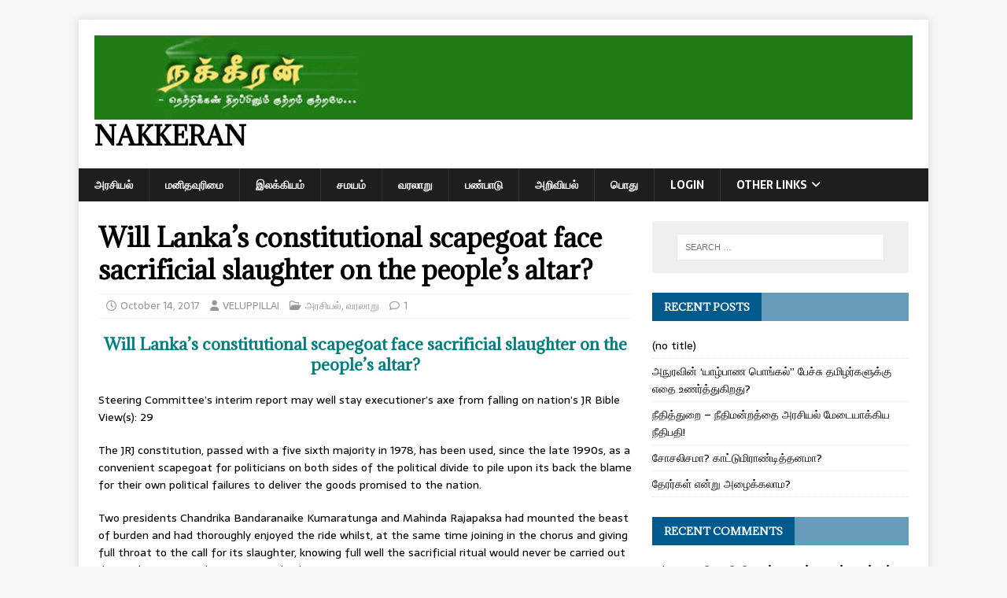

--- FILE ---
content_type: text/html; charset=UTF-8
request_url: https://nakkeran.com/index.php/2017/10/14/will-lankas-constitutional-scapegoat-face-sacrificial-slaughter-on-the-peoples-altar/
body_size: 17594
content:
<!DOCTYPE html>
<html class="no-js" lang="en-US">
<head>
<meta charset="UTF-8">
<meta name="viewport" content="width=device-width, initial-scale=1.0">
<link rel="profile" href="https://gmpg.org/xfn/11" />
<link rel="pingback" href="https://nakkeran.com/xmlrpc.php" />
<title>Will Lanka’s constitutional scapegoat face sacrificial slaughter on the people’s altar? &#8211; Nakkeran</title>
<meta name='robots' content='max-image-preview:large' />
	<style>img:is([sizes="auto" i], [sizes^="auto," i]) { contain-intrinsic-size: 3000px 1500px }</style>
	<link rel='dns-prefetch' href='//fonts.googleapis.com' />
<link rel="alternate" type="application/rss+xml" title="Nakkeran &raquo; Feed" href="https://nakkeran.com/index.php/feed/" />
<link rel="alternate" type="application/rss+xml" title="Nakkeran &raquo; Comments Feed" href="https://nakkeran.com/index.php/comments/feed/" />
<link rel="alternate" type="application/rss+xml" title="Nakkeran &raquo; Will Lanka’s constitutional scapegoat face sacrificial slaughter on the people’s altar? Comments Feed" href="https://nakkeran.com/index.php/2017/10/14/will-lankas-constitutional-scapegoat-face-sacrificial-slaughter-on-the-peoples-altar/feed/" />
<script type="text/javascript">
/* <![CDATA[ */
window._wpemojiSettings = {"baseUrl":"https:\/\/s.w.org\/images\/core\/emoji\/16.0.1\/72x72\/","ext":".png","svgUrl":"https:\/\/s.w.org\/images\/core\/emoji\/16.0.1\/svg\/","svgExt":".svg","source":{"concatemoji":"https:\/\/nakkeran.com\/wp-includes\/js\/wp-emoji-release.min.js?ver=9af4fbf0fe3c35d398785759d47380ea"}};
/*! This file is auto-generated */
!function(s,n){var o,i,e;function c(e){try{var t={supportTests:e,timestamp:(new Date).valueOf()};sessionStorage.setItem(o,JSON.stringify(t))}catch(e){}}function p(e,t,n){e.clearRect(0,0,e.canvas.width,e.canvas.height),e.fillText(t,0,0);var t=new Uint32Array(e.getImageData(0,0,e.canvas.width,e.canvas.height).data),a=(e.clearRect(0,0,e.canvas.width,e.canvas.height),e.fillText(n,0,0),new Uint32Array(e.getImageData(0,0,e.canvas.width,e.canvas.height).data));return t.every(function(e,t){return e===a[t]})}function u(e,t){e.clearRect(0,0,e.canvas.width,e.canvas.height),e.fillText(t,0,0);for(var n=e.getImageData(16,16,1,1),a=0;a<n.data.length;a++)if(0!==n.data[a])return!1;return!0}function f(e,t,n,a){switch(t){case"flag":return n(e,"\ud83c\udff3\ufe0f\u200d\u26a7\ufe0f","\ud83c\udff3\ufe0f\u200b\u26a7\ufe0f")?!1:!n(e,"\ud83c\udde8\ud83c\uddf6","\ud83c\udde8\u200b\ud83c\uddf6")&&!n(e,"\ud83c\udff4\udb40\udc67\udb40\udc62\udb40\udc65\udb40\udc6e\udb40\udc67\udb40\udc7f","\ud83c\udff4\u200b\udb40\udc67\u200b\udb40\udc62\u200b\udb40\udc65\u200b\udb40\udc6e\u200b\udb40\udc67\u200b\udb40\udc7f");case"emoji":return!a(e,"\ud83e\udedf")}return!1}function g(e,t,n,a){var r="undefined"!=typeof WorkerGlobalScope&&self instanceof WorkerGlobalScope?new OffscreenCanvas(300,150):s.createElement("canvas"),o=r.getContext("2d",{willReadFrequently:!0}),i=(o.textBaseline="top",o.font="600 32px Arial",{});return e.forEach(function(e){i[e]=t(o,e,n,a)}),i}function t(e){var t=s.createElement("script");t.src=e,t.defer=!0,s.head.appendChild(t)}"undefined"!=typeof Promise&&(o="wpEmojiSettingsSupports",i=["flag","emoji"],n.supports={everything:!0,everythingExceptFlag:!0},e=new Promise(function(e){s.addEventListener("DOMContentLoaded",e,{once:!0})}),new Promise(function(t){var n=function(){try{var e=JSON.parse(sessionStorage.getItem(o));if("object"==typeof e&&"number"==typeof e.timestamp&&(new Date).valueOf()<e.timestamp+604800&&"object"==typeof e.supportTests)return e.supportTests}catch(e){}return null}();if(!n){if("undefined"!=typeof Worker&&"undefined"!=typeof OffscreenCanvas&&"undefined"!=typeof URL&&URL.createObjectURL&&"undefined"!=typeof Blob)try{var e="postMessage("+g.toString()+"("+[JSON.stringify(i),f.toString(),p.toString(),u.toString()].join(",")+"));",a=new Blob([e],{type:"text/javascript"}),r=new Worker(URL.createObjectURL(a),{name:"wpTestEmojiSupports"});return void(r.onmessage=function(e){c(n=e.data),r.terminate(),t(n)})}catch(e){}c(n=g(i,f,p,u))}t(n)}).then(function(e){for(var t in e)n.supports[t]=e[t],n.supports.everything=n.supports.everything&&n.supports[t],"flag"!==t&&(n.supports.everythingExceptFlag=n.supports.everythingExceptFlag&&n.supports[t]);n.supports.everythingExceptFlag=n.supports.everythingExceptFlag&&!n.supports.flag,n.DOMReady=!1,n.readyCallback=function(){n.DOMReady=!0}}).then(function(){return e}).then(function(){var e;n.supports.everything||(n.readyCallback(),(e=n.source||{}).concatemoji?t(e.concatemoji):e.wpemoji&&e.twemoji&&(t(e.twemoji),t(e.wpemoji)))}))}((window,document),window._wpemojiSettings);
/* ]]> */
</script>
<style id='wp-emoji-styles-inline-css' type='text/css'>

	img.wp-smiley, img.emoji {
		display: inline !important;
		border: none !important;
		box-shadow: none !important;
		height: 1em !important;
		width: 1em !important;
		margin: 0 0.07em !important;
		vertical-align: -0.1em !important;
		background: none !important;
		padding: 0 !important;
	}
</style>
<link rel='stylesheet' id='wp-block-library-css' href='https://nakkeran.com/wp-includes/css/dist/block-library/style.min.css?ver=9af4fbf0fe3c35d398785759d47380ea' type='text/css' media='all' />
<style id='classic-theme-styles-inline-css' type='text/css'>
/*! This file is auto-generated */
.wp-block-button__link{color:#fff;background-color:#32373c;border-radius:9999px;box-shadow:none;text-decoration:none;padding:calc(.667em + 2px) calc(1.333em + 2px);font-size:1.125em}.wp-block-file__button{background:#32373c;color:#fff;text-decoration:none}
</style>
<style id='global-styles-inline-css' type='text/css'>
:root{--wp--preset--aspect-ratio--square: 1;--wp--preset--aspect-ratio--4-3: 4/3;--wp--preset--aspect-ratio--3-4: 3/4;--wp--preset--aspect-ratio--3-2: 3/2;--wp--preset--aspect-ratio--2-3: 2/3;--wp--preset--aspect-ratio--16-9: 16/9;--wp--preset--aspect-ratio--9-16: 9/16;--wp--preset--color--black: #000000;--wp--preset--color--cyan-bluish-gray: #abb8c3;--wp--preset--color--white: #ffffff;--wp--preset--color--pale-pink: #f78da7;--wp--preset--color--vivid-red: #cf2e2e;--wp--preset--color--luminous-vivid-orange: #ff6900;--wp--preset--color--luminous-vivid-amber: #fcb900;--wp--preset--color--light-green-cyan: #7bdcb5;--wp--preset--color--vivid-green-cyan: #00d084;--wp--preset--color--pale-cyan-blue: #8ed1fc;--wp--preset--color--vivid-cyan-blue: #0693e3;--wp--preset--color--vivid-purple: #9b51e0;--wp--preset--gradient--vivid-cyan-blue-to-vivid-purple: linear-gradient(135deg,rgba(6,147,227,1) 0%,rgb(155,81,224) 100%);--wp--preset--gradient--light-green-cyan-to-vivid-green-cyan: linear-gradient(135deg,rgb(122,220,180) 0%,rgb(0,208,130) 100%);--wp--preset--gradient--luminous-vivid-amber-to-luminous-vivid-orange: linear-gradient(135deg,rgba(252,185,0,1) 0%,rgba(255,105,0,1) 100%);--wp--preset--gradient--luminous-vivid-orange-to-vivid-red: linear-gradient(135deg,rgba(255,105,0,1) 0%,rgb(207,46,46) 100%);--wp--preset--gradient--very-light-gray-to-cyan-bluish-gray: linear-gradient(135deg,rgb(238,238,238) 0%,rgb(169,184,195) 100%);--wp--preset--gradient--cool-to-warm-spectrum: linear-gradient(135deg,rgb(74,234,220) 0%,rgb(151,120,209) 20%,rgb(207,42,186) 40%,rgb(238,44,130) 60%,rgb(251,105,98) 80%,rgb(254,248,76) 100%);--wp--preset--gradient--blush-light-purple: linear-gradient(135deg,rgb(255,206,236) 0%,rgb(152,150,240) 100%);--wp--preset--gradient--blush-bordeaux: linear-gradient(135deg,rgb(254,205,165) 0%,rgb(254,45,45) 50%,rgb(107,0,62) 100%);--wp--preset--gradient--luminous-dusk: linear-gradient(135deg,rgb(255,203,112) 0%,rgb(199,81,192) 50%,rgb(65,88,208) 100%);--wp--preset--gradient--pale-ocean: linear-gradient(135deg,rgb(255,245,203) 0%,rgb(182,227,212) 50%,rgb(51,167,181) 100%);--wp--preset--gradient--electric-grass: linear-gradient(135deg,rgb(202,248,128) 0%,rgb(113,206,126) 100%);--wp--preset--gradient--midnight: linear-gradient(135deg,rgb(2,3,129) 0%,rgb(40,116,252) 100%);--wp--preset--font-size--small: 13px;--wp--preset--font-size--medium: 20px;--wp--preset--font-size--large: 36px;--wp--preset--font-size--x-large: 42px;--wp--preset--spacing--20: 0.44rem;--wp--preset--spacing--30: 0.67rem;--wp--preset--spacing--40: 1rem;--wp--preset--spacing--50: 1.5rem;--wp--preset--spacing--60: 2.25rem;--wp--preset--spacing--70: 3.38rem;--wp--preset--spacing--80: 5.06rem;--wp--preset--shadow--natural: 6px 6px 9px rgba(0, 0, 0, 0.2);--wp--preset--shadow--deep: 12px 12px 50px rgba(0, 0, 0, 0.4);--wp--preset--shadow--sharp: 6px 6px 0px rgba(0, 0, 0, 0.2);--wp--preset--shadow--outlined: 6px 6px 0px -3px rgba(255, 255, 255, 1), 6px 6px rgba(0, 0, 0, 1);--wp--preset--shadow--crisp: 6px 6px 0px rgba(0, 0, 0, 1);}:where(.is-layout-flex){gap: 0.5em;}:where(.is-layout-grid){gap: 0.5em;}body .is-layout-flex{display: flex;}.is-layout-flex{flex-wrap: wrap;align-items: center;}.is-layout-flex > :is(*, div){margin: 0;}body .is-layout-grid{display: grid;}.is-layout-grid > :is(*, div){margin: 0;}:where(.wp-block-columns.is-layout-flex){gap: 2em;}:where(.wp-block-columns.is-layout-grid){gap: 2em;}:where(.wp-block-post-template.is-layout-flex){gap: 1.25em;}:where(.wp-block-post-template.is-layout-grid){gap: 1.25em;}.has-black-color{color: var(--wp--preset--color--black) !important;}.has-cyan-bluish-gray-color{color: var(--wp--preset--color--cyan-bluish-gray) !important;}.has-white-color{color: var(--wp--preset--color--white) !important;}.has-pale-pink-color{color: var(--wp--preset--color--pale-pink) !important;}.has-vivid-red-color{color: var(--wp--preset--color--vivid-red) !important;}.has-luminous-vivid-orange-color{color: var(--wp--preset--color--luminous-vivid-orange) !important;}.has-luminous-vivid-amber-color{color: var(--wp--preset--color--luminous-vivid-amber) !important;}.has-light-green-cyan-color{color: var(--wp--preset--color--light-green-cyan) !important;}.has-vivid-green-cyan-color{color: var(--wp--preset--color--vivid-green-cyan) !important;}.has-pale-cyan-blue-color{color: var(--wp--preset--color--pale-cyan-blue) !important;}.has-vivid-cyan-blue-color{color: var(--wp--preset--color--vivid-cyan-blue) !important;}.has-vivid-purple-color{color: var(--wp--preset--color--vivid-purple) !important;}.has-black-background-color{background-color: var(--wp--preset--color--black) !important;}.has-cyan-bluish-gray-background-color{background-color: var(--wp--preset--color--cyan-bluish-gray) !important;}.has-white-background-color{background-color: var(--wp--preset--color--white) !important;}.has-pale-pink-background-color{background-color: var(--wp--preset--color--pale-pink) !important;}.has-vivid-red-background-color{background-color: var(--wp--preset--color--vivid-red) !important;}.has-luminous-vivid-orange-background-color{background-color: var(--wp--preset--color--luminous-vivid-orange) !important;}.has-luminous-vivid-amber-background-color{background-color: var(--wp--preset--color--luminous-vivid-amber) !important;}.has-light-green-cyan-background-color{background-color: var(--wp--preset--color--light-green-cyan) !important;}.has-vivid-green-cyan-background-color{background-color: var(--wp--preset--color--vivid-green-cyan) !important;}.has-pale-cyan-blue-background-color{background-color: var(--wp--preset--color--pale-cyan-blue) !important;}.has-vivid-cyan-blue-background-color{background-color: var(--wp--preset--color--vivid-cyan-blue) !important;}.has-vivid-purple-background-color{background-color: var(--wp--preset--color--vivid-purple) !important;}.has-black-border-color{border-color: var(--wp--preset--color--black) !important;}.has-cyan-bluish-gray-border-color{border-color: var(--wp--preset--color--cyan-bluish-gray) !important;}.has-white-border-color{border-color: var(--wp--preset--color--white) !important;}.has-pale-pink-border-color{border-color: var(--wp--preset--color--pale-pink) !important;}.has-vivid-red-border-color{border-color: var(--wp--preset--color--vivid-red) !important;}.has-luminous-vivid-orange-border-color{border-color: var(--wp--preset--color--luminous-vivid-orange) !important;}.has-luminous-vivid-amber-border-color{border-color: var(--wp--preset--color--luminous-vivid-amber) !important;}.has-light-green-cyan-border-color{border-color: var(--wp--preset--color--light-green-cyan) !important;}.has-vivid-green-cyan-border-color{border-color: var(--wp--preset--color--vivid-green-cyan) !important;}.has-pale-cyan-blue-border-color{border-color: var(--wp--preset--color--pale-cyan-blue) !important;}.has-vivid-cyan-blue-border-color{border-color: var(--wp--preset--color--vivid-cyan-blue) !important;}.has-vivid-purple-border-color{border-color: var(--wp--preset--color--vivid-purple) !important;}.has-vivid-cyan-blue-to-vivid-purple-gradient-background{background: var(--wp--preset--gradient--vivid-cyan-blue-to-vivid-purple) !important;}.has-light-green-cyan-to-vivid-green-cyan-gradient-background{background: var(--wp--preset--gradient--light-green-cyan-to-vivid-green-cyan) !important;}.has-luminous-vivid-amber-to-luminous-vivid-orange-gradient-background{background: var(--wp--preset--gradient--luminous-vivid-amber-to-luminous-vivid-orange) !important;}.has-luminous-vivid-orange-to-vivid-red-gradient-background{background: var(--wp--preset--gradient--luminous-vivid-orange-to-vivid-red) !important;}.has-very-light-gray-to-cyan-bluish-gray-gradient-background{background: var(--wp--preset--gradient--very-light-gray-to-cyan-bluish-gray) !important;}.has-cool-to-warm-spectrum-gradient-background{background: var(--wp--preset--gradient--cool-to-warm-spectrum) !important;}.has-blush-light-purple-gradient-background{background: var(--wp--preset--gradient--blush-light-purple) !important;}.has-blush-bordeaux-gradient-background{background: var(--wp--preset--gradient--blush-bordeaux) !important;}.has-luminous-dusk-gradient-background{background: var(--wp--preset--gradient--luminous-dusk) !important;}.has-pale-ocean-gradient-background{background: var(--wp--preset--gradient--pale-ocean) !important;}.has-electric-grass-gradient-background{background: var(--wp--preset--gradient--electric-grass) !important;}.has-midnight-gradient-background{background: var(--wp--preset--gradient--midnight) !important;}.has-small-font-size{font-size: var(--wp--preset--font-size--small) !important;}.has-medium-font-size{font-size: var(--wp--preset--font-size--medium) !important;}.has-large-font-size{font-size: var(--wp--preset--font-size--large) !important;}.has-x-large-font-size{font-size: var(--wp--preset--font-size--x-large) !important;}
:where(.wp-block-post-template.is-layout-flex){gap: 1.25em;}:where(.wp-block-post-template.is-layout-grid){gap: 1.25em;}
:where(.wp-block-columns.is-layout-flex){gap: 2em;}:where(.wp-block-columns.is-layout-grid){gap: 2em;}
:root :where(.wp-block-pullquote){font-size: 1.5em;line-height: 1.6;}
</style>
<link rel='stylesheet' id='wdps_frontend-css' href='https://nakkeran.com/wp-content/plugins/post-slider-wd/css/wdps_frontend.css?ver=1.0.59' type='text/css' media='all' />
<link rel='stylesheet' id='wdps_effects-css' href='https://nakkeran.com/wp-content/plugins/post-slider-wd/css/wdps_effects.css?ver=1.0.59' type='text/css' media='all' />
<link rel='stylesheet' id='wdps_font-awesome-css' href='https://nakkeran.com/wp-content/plugins/post-slider-wd/css/font-awesome/font-awesome.css?ver=4.6.3' type='text/css' media='all' />
<link rel='stylesheet' id='wpos-slick-style-css' href='https://nakkeran.com/wp-content/plugins/wp-responsive-recent-post-slider/assets/css/slick.css?ver=3.6.5' type='text/css' media='all' />
<link rel='stylesheet' id='wppsac-public-style-css' href='https://nakkeran.com/wp-content/plugins/wp-responsive-recent-post-slider/assets/css/recent-post-style.css?ver=3.6.5' type='text/css' media='all' />
<link rel='stylesheet' id='mh-magazine-lite-css' href='https://nakkeran.com/wp-content/themes/mh-magazine-lite/style.css?ver=2.10.0' type='text/css' media='all' />
<link rel='stylesheet' id='mh-newsmagazine-css' href='https://nakkeran.com/wp-content/themes/mh-newsmagazine/style.css?ver=1.1.3' type='text/css' media='all' />
<link rel='stylesheet' id='mh-font-awesome-css' href='https://nakkeran.com/wp-content/themes/mh-magazine-lite/includes/font-awesome.min.css' type='text/css' media='all' />
<link rel='stylesheet' id='mh-newsmagazine-fonts-css' href='https://fonts.googleapis.com/css?family=Sarala:400,700%7cAdamina:400' type='text/css' media='all' />
<script type="text/javascript" src="https://nakkeran.com/wp-includes/js/jquery/jquery.min.js?ver=3.7.1" id="jquery-core-js"></script>
<script type="text/javascript" src="https://nakkeran.com/wp-includes/js/jquery/jquery-migrate.min.js?ver=3.4.1" id="jquery-migrate-js"></script>
<script type="text/javascript" src="https://nakkeran.com/wp-content/plugins/post-slider-wd/js/jquery.mobile.js?ver=1.0.59" id="wdps_jquery_mobile-js"></script>
<script type="text/javascript" src="https://nakkeran.com/wp-content/plugins/post-slider-wd/js/wdps_frontend.js?ver=1.0.59" id="wdps_frontend-js"></script>
<script type="text/javascript" id="mh-scripts-js-extra">
/* <![CDATA[ */
var mh_magazine = {"text":{"toggle_menu":"Toggle Menu"}};
/* ]]> */
</script>
<script type="text/javascript" src="https://nakkeran.com/wp-content/themes/mh-magazine-lite/js/scripts.js?ver=2.10.0" id="mh-scripts-js"></script>
<link rel="https://api.w.org/" href="https://nakkeran.com/index.php/wp-json/" /><link rel="alternate" title="JSON" type="application/json" href="https://nakkeran.com/index.php/wp-json/wp/v2/posts/5010" /><link rel="canonical" href="https://nakkeran.com/index.php/2017/10/14/will-lankas-constitutional-scapegoat-face-sacrificial-slaughter-on-the-peoples-altar/" />
<link rel="alternate" title="oEmbed (JSON)" type="application/json+oembed" href="https://nakkeran.com/index.php/wp-json/oembed/1.0/embed?url=https%3A%2F%2Fnakkeran.com%2Findex.php%2F2017%2F10%2F14%2Fwill-lankas-constitutional-scapegoat-face-sacrificial-slaughter-on-the-peoples-altar%2F" />
<link rel="alternate" title="oEmbed (XML)" type="text/xml+oembed" href="https://nakkeran.com/index.php/wp-json/oembed/1.0/embed?url=https%3A%2F%2Fnakkeran.com%2Findex.php%2F2017%2F10%2F14%2Fwill-lankas-constitutional-scapegoat-face-sacrificial-slaughter-on-the-peoples-altar%2F&#038;format=xml" />
<!--[if lt IE 9]>
<script src="https://nakkeran.com/wp-content/themes/mh-magazine-lite/js/css3-mediaqueries.js"></script>
<![endif]-->
<style type="text/css">.recentcomments a{display:inline !important;padding:0 !important;margin:0 !important;}</style></head>
<body data-rsssl=1 id="mh-mobile" class="wp-singular post-template-default single single-post postid-5010 single-format-standard wp-custom-logo wp-theme-mh-magazine-lite wp-child-theme-mh-newsmagazine mh-right-sb" itemscope="itemscope" itemtype="https://schema.org/WebPage">
<div class="mh-container mh-container-outer">
<div class="mh-header-mobile-nav mh-clearfix"></div>
<header class="mh-header" itemscope="itemscope" itemtype="https://schema.org/WPHeader">
	<div class="mh-container mh-container-inner mh-row mh-clearfix">
		<div class="mh-custom-header mh-clearfix">
<div class="mh-site-identity">
<div class="mh-site-logo" role="banner" itemscope="itemscope" itemtype="https://schema.org/Brand">
<a href="https://nakkeran.com/" class="custom-logo-link" rel="home"><img width="1080" height="111" src="https://nakkeran.com/wp-content/uploads/2017/05/cropped-nakiran_backg.jpg" class="custom-logo" alt="Nakkeran" decoding="async" fetchpriority="high" srcset="https://nakkeran.com/wp-content/uploads/2017/05/cropped-nakiran_backg.jpg 1080w, https://nakkeran.com/wp-content/uploads/2017/05/cropped-nakiran_backg-300x31.jpg 300w, https://nakkeran.com/wp-content/uploads/2017/05/cropped-nakiran_backg-768x79.jpg 768w, https://nakkeran.com/wp-content/uploads/2017/05/cropped-nakiran_backg-1024x105.jpg 1024w" sizes="(max-width: 1080px) 100vw, 1080px" /></a><div class="mh-header-text">
<a class="mh-header-text-link" href="https://nakkeran.com/" title="Nakkeran" rel="home">
<h2 class="mh-header-title">Nakkeran</h2>
</a>
</div>
</div>
</div>
</div>
	</div>
	<div class="mh-main-nav-wrap">
		<nav class="mh-navigation mh-main-nav mh-container mh-container-inner mh-clearfix" itemscope="itemscope" itemtype="https://schema.org/SiteNavigationElement">
			<div class="menu-menu-1-container"><ul id="menu-menu-1" class="menu"><li id="menu-item-26" class="menu-item menu-item-type-taxonomy menu-item-object-category current-post-ancestor current-menu-parent current-post-parent menu-item-26"><a href="https://nakkeran.com/index.php/category/politics/">அரசியல்</a></li>
<li id="menu-item-38" class="menu-item menu-item-type-taxonomy menu-item-object-category menu-item-38"><a href="https://nakkeran.com/index.php/category/humanrights/">மனிதவுரிமை</a></li>
<li id="menu-item-34" class="menu-item menu-item-type-taxonomy menu-item-object-category menu-item-34"><a href="https://nakkeran.com/index.php/category/literature/">இலக்கியம்</a></li>
<li id="menu-item-35" class="menu-item menu-item-type-taxonomy menu-item-object-category menu-item-35"><a href="https://nakkeran.com/index.php/category/religion/">சமயம்</a></li>
<li id="menu-item-39" class="menu-item menu-item-type-taxonomy menu-item-object-category current-post-ancestor current-menu-parent current-post-parent menu-item-39"><a href="https://nakkeran.com/index.php/category/history/">வரலாறு</a></li>
<li id="menu-item-36" class="menu-item menu-item-type-taxonomy menu-item-object-category menu-item-36"><a href="https://nakkeran.com/index.php/category/culture/">பண்பாடு</a></li>
<li id="menu-item-494" class="menu-item menu-item-type-taxonomy menu-item-object-category menu-item-494"><a href="https://nakkeran.com/index.php/category/science/">அறிவியல்</a></li>
<li id="menu-item-37" class="menu-item menu-item-type-taxonomy menu-item-object-category menu-item-37"><a href="https://nakkeran.com/index.php/category/general/">பொது</a></li>
<li id="menu-item-2966" class="menu-item menu-item-type-custom menu-item-object-custom menu-item-2966"><a href="https://nakkeran.com/wp-login.php">Login</a></li>
<li id="menu-item-4713" class="menu-item menu-item-type-custom menu-item-object-custom menu-item-has-children menu-item-4713"><a href="#">Other Links</a>
<ul class="sub-menu">
	<li id="menu-item-4875" class="menu-item menu-item-type-custom menu-item-object-custom menu-item-4875"><a href="http://www.jvpnews.com/">JVP நியூஸ்</a></li>
	<li id="menu-item-4866" class="menu-item menu-item-type-custom menu-item-object-custom menu-item-4866"><a href="http://www.canadamirror.com/">கனடா மிரர்</a></li>
	<li id="menu-item-4867" class="menu-item menu-item-type-custom menu-item-object-custom menu-item-4867"><a href="http://www.manithan.com/">மனிதன்</a></li>
	<li id="menu-item-4868" class="menu-item menu-item-type-custom menu-item-object-custom menu-item-4868"><a href="http://index.lankasri.com/weblinks/srilanka-news">புதினம்</a></li>
	<li id="menu-item-4869" class="menu-item menu-item-type-custom menu-item-object-custom menu-item-4869"><a href="http://www.bbc.com/tamil/">BBC தமிழ்</a></li>
	<li id="menu-item-4870" class="menu-item menu-item-type-custom menu-item-object-custom menu-item-4870"><a href="http://asrilanka.com/">ஏ சிறிலங்கா</a></li>
	<li id="menu-item-4871" class="menu-item menu-item-type-custom menu-item-object-custom menu-item-4871"><a href="http://www.lankaroad.net/">லங்கா ரோடு</a></li>
	<li id="menu-item-4872" class="menu-item menu-item-type-custom menu-item-object-custom menu-item-4872"><a href="http://www.pathivu.com/">பதிவு</a></li>
	<li id="menu-item-4873" class="menu-item menu-item-type-custom menu-item-object-custom menu-item-4873"><a href="http://www.puthinappalakai.com/">புதினப்பலகை</a></li>
	<li id="menu-item-4874" class="menu-item menu-item-type-custom menu-item-object-custom menu-item-4874"><a href="http://index.lankasri.com/weblinks/srilanka-news">மேலும்</a></li>
</ul>
</li>
</ul></div>		</nav>
	</div>
</header><div class="mh-wrapper mh-clearfix">
	<div id="main-content" class="mh-content" role="main" itemprop="mainContentOfPage"><article id="post-5010" class="post-5010 post type-post status-publish format-standard hentry category-politics category-history">
	<header class="entry-header mh-clearfix"><h1 class="entry-title">Will Lanka’s constitutional scapegoat face sacrificial slaughter on the people’s altar?</h1><p class="mh-meta entry-meta">
<span class="entry-meta-date updated"><i class="far fa-clock"></i><a href="https://nakkeran.com/index.php/2017/10/">October 14, 2017</a></span>
<span class="entry-meta-author author vcard"><i class="fa fa-user"></i><a class="fn" href="https://nakkeran.com/index.php/author/editor/">VELUPPILLAI</a></span>
<span class="entry-meta-categories"><i class="far fa-folder-open"></i><a href="https://nakkeran.com/index.php/category/politics/" rel="category tag">அரசியல்</a>, <a href="https://nakkeran.com/index.php/category/history/" rel="category tag">வரலாறு</a></span>
<span class="entry-meta-comments"><i class="far fa-comment"></i><a class="mh-comment-scroll" href="https://nakkeran.com/index.php/2017/10/14/will-lankas-constitutional-scapegoat-face-sacrificial-slaughter-on-the-peoples-altar/#mh-comments">1</a></span>
</p>
	</header>
		<div class="entry-content mh-clearfix"><h3 style="text-align: center"><strong><span style="color: #008080">Will Lanka’s constitutional scapegoat face sacrificial slaughter on the people’s altar?</span></strong></h3>
<div id="post-264002" class="post-264002 post type-post status-publish format-standard hentry category-columns category-talk-at-the-cafe-spectator entry single-default">
<div class="lead">Steering Committee’s interim report may well stay executioner’s axe from falling on nation’s JR Bible</div>
<p>View(s): <span id="nofoviews">29</span></p>
</div>
<p>The JRJ constitution, passed with a five sixth majority in 1978, has been used, since the late 1990s, as a convenient scapegoat for politicians on both sides of the political divide to pile upon its back the blame for their own political failures to deliver the goods promised to the nation.</p>
<p>Two presidents Chandrika Bandaranaike Kumaratunga and Mahinda Rajapaksa had mounted the beast of burden and had thoroughly enjoyed the ride whilst, at the same time joining in the chorus and giving full throat to the call for its slaughter, knowing full well the sacrificial ritual would never be carried out during their mounted tenure on its back.</p>
<p><img decoding="async" class="alignright size-full wp-image-264006" title="Sunday punch logo" src="https://www.sundaytimes.lk/171015/uploads/Sunday-punch-logo1.jpg" alt="" width="229" height="90" />Chandrika sought to slower the ride with the 17th Amendment to the constitution in 2001 by inviting aboard its rump a whole constitutional council of ten members to share the reins with her; but Mahinda, anticipating the journey would be rather uncomfortable with such company and the ride awfully bumpy, never took them on.</p>
<p>Instead, to the applause of a jubilant nation still drunk on war triumph and devotedly eager to repose blind faith in Mahinda — who bagged for himself alone the kudos for killing Prabhakaran, eliminating the Tigers and thus ending the thirty year terrorist war — and, thus blind drunk, swaggered down the off the beaten track faithfully following their hero, their leader, their new king emperor, where ever the dirt path led them, Rajapaksa brought in the 18th Amendment to the constitution in 2010 without the public realising its consequences in that inglorious hour of national stupor.</p>
<p>This amendment effectively enabled him to cast Chandrika’s invitation cards to the council members to the dustbin of constitutional history; and to leave the hopeful stragglers stranded on the wayside with their right thumbs forlornly raised to hitch a lift only to be given the right royal Rajapaksa thumbs down as he spurred the constitutional mascot to gallop full speed with only him saddled; and, thus straddled, with jackboots firmly placed in the stirrups and steeled with silver spikes to goad it to take him on a never ending joyride.</p>
<p>But even as its ironed shooed hooves trampled over the green, green grassy meadows of the land, the thunder in its wake could be heard to rumble and to echo in the valleys and dales of the Lankan country side; and there, beneath the cacophonous din, also arose, from the grassroots, the silent murmur of a people’s displeasure of the horrendous way the land was being furrowed and laid to waste, to which whisper a monk gave voice, amplified and orchestrated to soar to a crescendo. And succeeded in bringing the gone amok mare to a complete standstill.</p>
<p>The late Sobitha Thera set the ball rolling. In 2013, he saw the devil in the constitution residing incarnate in the office of the executive presidency and called for its exorcism from the nation’s body politic and its abolishment in the statute books. He even volunteered, rightly or wrongly, in robes or unrobed to contest the presidential election for the singular purpose of seeing the constitutional presidential corpus riven with a stake within a period of six months and then retiring to his Kotte kuti to enjoy his meditative bliss. Thankfully, saner counsel prevailed. And he was dissuaded from pursuing his bid to tread the political path.</p>
<p>But it awoke the political conscience of the nation of how the executive presidency could be used in the future by any unscrupulous political leader in the manner Mahinda Rajapaksa had done to solidify and enrich political power to himself alone; and the potent message flowed down to the people, from the political capital right down to the towns and the villages; and it rang the death knell for the Rajapaksa’s dynastic hopes of ruling Lanka forever.</p>
<p>But it called for a layman to light the torch that Venerable Sobitha held in his Buddhist hand, and when the then SLFP secretary Maithripala Sirisena appeared out of the blue as the chosen seed of the joint opposition to contest the presidential election as its common candidate and lead the democratic forces to victory, he made abolishing the executive presidency – to which high office he was placing his neck on the line to gain – his battle cry; and doing it within hundred days if voted to office his sacred election promise to the people.</p>
<p>But there’s many a slip ‘twixt the cup and the lip; and much water has flown under the bridge since he solemnly declared at his swearing in ceremony at Independence Square in the twilight dusky hours of the 9th of January, to bring about a great change in the social, economic and political system in accordance with his manifesto pledges – those stated to be done within 100 days.</p>
<p>Then in 2015 on November 15, standing before the mortal remains of the venerable monk minutes before they were consigned to the flames, he swore to abolish the executive presidency. He said: “I pledge that I will, to the best of my ability, take steps to abolish the executive presidency in order to create a just governance, to establish a democratic and just society and to usher in a just social system, in the manner the venerable Sobitha envisaged.”</p>
<p>But if the talk of the town before the election was of the need to abolish the constitution to throw the presidential monster along with the bath water, so did the buzz remain to drone endless after the presidential polls had been concluded, with the question being often raised at every political podium and on every television political programme whether the president was hedging the issue now that he had taken residence in the all powerful office which its creator, J. R. Jayewardene had once described as omnipotent except for the ‘power to make a man a woman or a woman a man’.</p>
<p>But oddly enough the issue that had bugged the nation for so long seemed to disappear and, in its stead, a new issue which had always been taken for granted and was never in contention made its uninvited appearance on the public stage and instantly began to hog the limelight. It was the issue of Buddhism occupying its present foremost place in the constitution. And it gave rise to a still ongoing controversy the origins of which are still shrouded in mystery, the identity of the originator still unknown. And in the full fevered fervour of its presence, the issue of the presidency was forced to take a back seat and pale into insignificance, condemned to the shadows.</p>
<p>For months on end the debate had raged both in the main stream media and in the social web whether or not Buddhism should or should not occupy foremost place. Allegations have been made that the government was trying to reduce its foremost place. For what possible reason should any Sinhala Buddhist dominated government do that unless they had a death wish? Especially when no other religious leaders have ever called for it? Cardinal Ranjith Malcolm, Arch Bishop of Colombo and Head of the Roman Catholic Church in Lanka, was even moved to publicly declare his opposition to any constitutional dilution of the foremost place granted to Buddhism in Article 9.</p>
<p>Thankfully the Steering Committee of the Constitutional Assembly which issued its interim report on the proposed new constitution had laid the fears to rest. In its report, released last month and which will be taken up for debate in Parliament on October 30th, 31st and November 1st, it states “It is emphasized that clause 9 of the current constitution shall remain as it is. Even though the above stand has been informed by us on several occasions prior to this, alternative terms are repeatedly proposed in view of repealing clause 9. We firmly reject this.”</p>
<p>Gosh, that’s a relief, isn’t it? It also serves to reveal that some interested parties sought to divert the attention from the executive presidential issue and turn the nation’s focus on an explosive issue that was nonexistent purely in order to discredit the government and to earn for themselves brownie points in the eyes of the masses as the champions of Buddhism by claiming that had it not been for their protests, the government would have ‘done in’ Buddhism and toppled it from it foremost place.</p>
<p>Ever since King Devanampiyatissa received the doctrine of the Buddha from the bowl Arahant Mahinda carried with him and made it the state religion, it had always held foremost place in the Sinhala heart. It had weathered the Chola invasions of ancient times when the Sinhala kingdom had to abandon Anuradhapura and then flee Polonnaruwa, it had withstood the foreign tempests that blew relentless for over four hundred years and, though some succumbed to the furious winds the storms unleashed, the great majority escaped unscathed to remain Buddhist to the core.</p>
<p>To even suggest that this Sinhala Buddhist government will even contemplate abolishing Buddhism’s foremost status is ludicrous. Seventy four percent of this country’s populace are Sinhalese and over 70 percent of them are Buddhist. And not the Tamils, not the Muslims, not the Hindus, not the Catholics, not the Christians ever asked for any change to Article 9 of the constitution. All knew that whatever the constitution may decree on paper, Buddhism was deeply and indelibly written, etched in flesh and blood and transfused in every sinew, vein and artery of the majority’s Buddhist heart.</p>
<p>Only one thing perplexes the mind. Why the Steering Committee, if they held the matter was settled law, thought it fit to include in their interim report an alternative to the present Article 9 of the constitution for all to consider?</p>
<p>The present article9:<br />
“The Republic of Sri Lanka shall give to Buddhism the foremost place and accordingly it shall be the duty of the state to protect and foster the Buddha Sasana, while assuring to all religions the rights granted by Articles 10 and 14 (1) (e).”</p>
<p>The alternative is as follows:<br />
“Sri Lanka shall give to Buddhism the foremost place and accordingly it shall be the duty of the State to protect and foster the Buddha Sasana, while treating all religions and beliefs with honour and dignity, and without discrimination, and guaranteeing to all persons the fundamental rights guaranteed by the Constitution.”<br />
What is significant here in this alternative is the absence of Article 10 which refers not only to the right of every citizen freedom of thought, conscience and religious but also the right to change or adopt a religion or belief of his or her choice” and specific reference to Article 14 (1) (e) which guarantees the right of one to practise the religion of one’s choice either in public or in private. Plus the presence in this alternative put forward for public consumption and political debate, the verbiage to ‘treat all religions and beliefs with honour and dignity, and without discrimination, and guaranteeing to all persons the fundamental rights guaranteed by the Constitution.”</p>
<p>Wonder why? Why use the words ‘treating all religions and beliefs with honour and dignity, and without discrimination,” when the words “treating”, with “honour and dignity” and “without discrimination” which can be open to many interpretations when the present text of Article 9 stating “while assuring to all religions the rights granted by Articles 10 and 14 (1) (e)”, would do nicely?</p>
<p>As the Steering Committee observed in its report to Parliament, giving foremost place to Buddhism in Article 9 of the present constitution, is purely a ‘ Constitutional decoration” was this alternative draft to replace the existing article a ‘cosmetic camouflage’ to conceal the warts of some insidious purpose? Is it some sort of red herring put forward to divert attention from some other proposed article? Something sinister that could be smuggled into the statue books while the hoi polloi’s attention was focused on the religious melee?</p>
<p>Then we must come to the issue of whether this country should remain a unitary state or go federal? It was never touted by Sobitha Thera or Sirisena as a subject for debate let alone a reason to abolish the present constitution which states in unequivocal terms in Article 2 of the Constitution that “ the Republic of Sri Lanka is a unitary state.”</p>
<p>The Steering Committee report tells us, “The classical definition of the English term “unitary state” has undergone change. In the United Kingdom, it is now possible for Northern Ireland and Scotland to move away from the union. Therefore, the English term “Unitary State” will not be appropriate for Sri Lanka.<br />
Why ever not?</p>
<p>Great Britain is made up of England, Scotland, Wales and Northern Ireland. It is held up as a prime example of a unitary state even though Scotland has its own legal system, its own Parliament. A referendum was held two years ago in Scotland to decide whether it should secede from the union but the Scots themselves turned their kilts up to flash their thumbs down, to express their disapproval to the idea of breaking away from the union and opted to remain part of great Britain. Federalism may have its plus points. For instance, for a country as large as the United States with more than 50 states — most of them larger than Sri Lanka — it is a practical necessity for else the administration of so great a land mass would be impossible. Same goes for India. It’s a union of 29 states, with 22 major languages, and with over 720 dialects in common use. But China, for all her obesity, still remains a unitary state.</p>
<p>The Steering report goes on to say that ‘in the United Kingdom, it is now possible for Northern Ireland and Scotland to move away from the union. Of course it is. Firstly Northern Ireland is occupied British territory and they have been clamouring to be reunified with the rest of Ireland. Not now but centuries ago the Scotts fought to break away. Perhaps the members hadn’t pondered much the fate that befell Mary, Queen of Scots when she was beheaded 400 years ago only to end up with her name immortalized in cocktail bars as a vodka, tomato juice, and Worcestershire sauce concoction known worldwide as a Bloody Mary.</p>
<p>Once in this nation’s history, Lanka may have been divided into three parts in the past, namely, Ruhuna, Maya and Raja enabling one segment to breakaway even as the Scots, attempted to do But now no more. After having fought a terrorist war for thirty to retain the unitary status of the country, now it is not the time to hand over victory won with so much blood and tears to the federalists to use it as a stepping stone to establish an Eelam on Lankan soil.</p>
<p>The leader of the opposition, TNA’s Sampanthan, has made his observations to the Steering Committee on the proposed constitution and recommended that Lanka should go federal. But, even as the nation is seeking to reconcile differences between the communities and is striving to march in unison to the beat of a single drum, thumping a one Sri Lankan identity beat, its best that leaders of the minority parties should act in a manner that demonstrate their bona fides, instead of their narrow parochial racial interest for the common good of all Sri Lankans.</p>
<p>Then there is also the proposal to set up a second chamber, as if one was not enough. Britain May have its House of Lords and the House of Commons, The United States may have its Senate and it Congress and its Senate and Indian may well have its Raj Sabha and it Lok Sabha.</p>
<p>Whilst Britain’s need for two Houses has been a necessity born of history and perpetuated by tradition and both America’s and India’s two Houses have proved indispensable to its political system in view of its geographical size and population, pray say, what pressing need demand this tiny 25,000 square mile teardrop of an island of only 21 million people to think it’s so big and rich, its wealth boundless, its coffers bottomless to afford two chambers?</p>
<p>A second chamber would not serve any national interest. It would only serve to increase the national debt. And provide another convenient avenue for party henchmen to drive another set of duty free cars, accompanied of course with a public sponsored retinue, with cell phones plugged to their ears – all at the tax payers’ expense.</p>
<p>Apart from the above proposals and the numerous other suggestion proposed contained in the Steering Committee report, what’s the placebo prescribed to cure he nation’s bane, which first gave rise to abolishing the constitution in toto? What’s the alternative they have in mind when it comes to abolishing the executive presidency and filling the power vacuum?</p>
<p>An executive prime minister. One who shall be elected directly by the people even as the executive president has been elected under the existing constitution.<br />
In other words an executive presidential clone that may perhaps stink as bad as a durian will stink with another name.</p>
<p>And to make things even worse, the Steering Committee report does not spell out the powers a directly elected Prime Minister will possess. Neither does it state what will happen to the powers the executive president now possesses in abundance. Are those powers to be buried with the executive presidential corpus in the same grave with some officiating Parliamentarian priest somberly stating ‘dust thou art and unto dust thou shall return’?</p>
<p>Will those extravagant presidential powers be burnt along with the presidential corpus in the presidential pyre with an officiating parliamentary political monk chanting all dust must end in dust and thus must thou return to dust, earth to earth, ashes to ashes?</p>
<p>Or will those presidential powers rise anew, like a phoenix from the ashes, to be reborn in the body and soul of a directly elected executive prime minister and enable that elevated personage to practice the profligacy of power under another designation?</p>
<p>So this is what the Steering Committee of the Constitutional Assembly has come up with in their report after months and months of deliberations.<br />
On the question of religion, they have clearly stated that Article 9 which grants foremost place to be Buddhism should be retained but oddly enough had gone the extra mile to suggest an alternative draft for consideration which, no doubt, will keep the unfounded charge and controversy that the government planned a sell out on Buddhism’s foremost position very much alive. There was no reason to do so. If they held that Article 9 should stand, that would have been the end of the matter. Why forward an alternative to Article 9 and thus muddy the water?</p>
<p>On the question of a unitary state, their opinion remains rather vague. They talk of Britain as a unitary state and the right of Scotland to secede from Great Britain. But has it any relevance to Lanka’s situation? Lanka is a unitary state, but unlike Scotland in Britain, can Jaffna make a unilateral declaration of independence? If it could, then how much easier it would it be for closeted Eelamists of the North and even the East to do so if Lanka were to adopt a federal system?</p>
<p>The Steering Report recommends the establishment of a second chamber in the manner of a House of Lords in England? But it has failed to put forward the benefits another talking shop would bring to the nation. Neither have they dwelt upon the costs the masses would have to bear to afford such an unnecessary luxury.</p>
<p>On the question of the main issue, the abolishment of the executive presidency, all that they have come up with is for the president to be elected by parliament and his powers to be limited to, in the main, to dismissing provincial councils if they act against the interest of the state and his role to be confined to that of a mascot to be paraded on the streets on ceremonial occasions.</p>
<p>And the alternative they have proposed is to replace the directly elected executive president with a directly elected executive prime minister. And they have done so without specifying the extent of the powers a directly elected executive prime minister will have. Neither have they touched upon the checks and balances the constitution should be fortified with to prevent the abuse of power.</p>
<p>This then is the report the Steering Committee made of 21 MPs from all sides of the House have put forward for public consumption and parliamentary debate. What will come of it is left to be seen. But one observation must be made. The executive presidential system has been in existence for the last 38 years compared to the Westminster style parliamentary system that existed since 1948 to 1978, a period of 30 years. Abolishing the presidential system, which is intrinsically woven into JRJ’s constitutional fabric and dispensing with it will be no easy task. For it violates Articles 3 and 4 of the Constitution which state that the sovereignty of the people is inalienable and that exercise of the executive power shall be exercised by the president.</p>
<p>Parliament’s two third majority will not do. It will require a referendum as well. The people will have to be asked directly if they wish their inalienable sovereignty to be exercised in a different manner. The answer must come from the people; and once more the whole constitutional exercise will depends upon whether the lamp’s flame will burn bright to light the night in midst of gusty winds or whether the pot will withstand the hearth’s fire and not crack in its heat.</p>
<p><img decoding="async" src="https://www.sundaytimes.lk/171015/uploads/BUPEHST-20171015-210-ST2.jpg" /></p>
<p><a href="http://www.sundaytimes.lk/171015/columns/will-lankas-constitutional-scapegoat-face-sacrificial-slaughter-on-the-peoples-altar-264002.html">http://www.sundaytimes.lk/171015/columns/will-lankas-constitutional-scapegoat-face-sacrificial-slaughter-on-the-peoples-altar-264002.html</a></p>
<hr />
	</div></article><div class="mh-author-box mh-clearfix">
	<figure class="mh-author-box-avatar">
		<img alt='' src='https://secure.gravatar.com/avatar/7c8bc5c2a1afd9ec19bced3e81958e098110f688f3e0a300096496e0ba4af7d8?s=90&#038;d=mm&#038;r=g' srcset='https://secure.gravatar.com/avatar/7c8bc5c2a1afd9ec19bced3e81958e098110f688f3e0a300096496e0ba4af7d8?s=180&#038;d=mm&#038;r=g 2x' class='avatar avatar-90 photo' height='90' width='90' decoding='async'/>	</figure>
	<div class="mh-author-box-header">
		<span class="mh-author-box-name">
			About VELUPPILLAI		</span>
					<span class="mh-author-box-postcount">
				<a href="https://nakkeran.com/index.php/author/editor/" title="More articles written by VELUPPILLAI'">
					3405 Articles				</a>
			</span>
			</div>
			<div class="mh-author-box-bio">
			Writer and Journalist living in Canada since 1987. Tamil activist.		</div>
	</div><nav class="mh-post-nav mh-row mh-clearfix" itemscope="itemscope" itemtype="https://schema.org/SiteNavigationElement">
<div class="mh-col-1-2 mh-post-nav-item mh-post-nav-prev">
<a href="https://nakkeran.com/index.php/2017/10/14/5005/" rel="prev"><span>Previous</span><p>Opposing constitutional reforms: A case of ‘none as blind as those who refuse to see’</p></a></div>
<div class="mh-col-1-2 mh-post-nav-item mh-post-nav-next">
<a href="https://nakkeran.com/index.php/2017/10/15/5019/" rel="next"><span>Next</span><p>Visiting enthralling Telangana, India’s 29th and youngest State  by SURESH PERERA</p></a></div>
</nav>
		<div id="mh-comments" class="mh-comments-wrap">
			<h4 class="mh-widget-title">
				<span class="mh-widget-title-inner">
					1 Comment				</span>
			</h4>
			<ol class="commentlist mh-comment-list">
						<li id="comment-261" class="comment byuser comment-author-editor bypostauthor even thread-even depth-1 mh-comment-item">
			<article id="div-comment-261" class="mh-comment-body">
				<footer class="mh-comment-footer mh-clearfix">
					<figure class="mh-comment-gravatar">
						<img alt='' src='https://secure.gravatar.com/avatar/7c8bc5c2a1afd9ec19bced3e81958e098110f688f3e0a300096496e0ba4af7d8?s=80&#038;d=mm&#038;r=g' srcset='https://secure.gravatar.com/avatar/7c8bc5c2a1afd9ec19bced3e81958e098110f688f3e0a300096496e0ba4af7d8?s=160&#038;d=mm&#038;r=g 2x' class='avatar avatar-80 photo' height='80' width='80' decoding='async'/>					</figure>
					<div class="mh-meta mh-comment-meta">
						<div class="vcard author mh-comment-meta-author">
							<span class="fn"><a href="https://nakkeran.com" class="url" rel="ugc">editor</a></span>
						</div>
						<a class="mh-comment-meta-date" href="https://nakkeran.com/index.php/2017/10/14/will-lankas-constitutional-scapegoat-face-sacrificial-slaughter-on-the-peoples-altar/#comment-261">
							October 14, 2017 at 11:24 pm						</a>
					</div>
				</footer>
								<div class="entry-content mh-comment-content">
					<p>Well written. We need more writers of the calibre of Don Manu. It will be a national shame if the political parties, notably SLP JP  led by Mahinda Rajapaksa sabotages the constitutional process. The new constitution at long last  has the potential to unify the divided country.</p>
				</div>
				<div class="mh-meta mh-comment-meta-links"><a rel="nofollow" class="comment-reply-login" href="https://nakkeran.com/wp-login.php?redirect_to=https%3A%2F%2Fnakkeran.com%2Findex.php%2F2017%2F10%2F14%2Fwill-lankas-constitutional-scapegoat-face-sacrificial-slaughter-on-the-peoples-altar%2F">Log in to Reply</a>                </div>
			</article></li><!-- #comment-## -->
			</ol>
		</div>	<div id="respond" class="comment-respond">
		<h3 id="reply-title" class="comment-reply-title">Leave a Reply <small><a rel="nofollow" id="cancel-comment-reply-link" href="/index.php/2017/10/14/will-lankas-constitutional-scapegoat-face-sacrificial-slaughter-on-the-peoples-altar/#respond" style="display:none;">Cancel reply</a></small></h3><p class="must-log-in">You must be <a href="https://nakkeran.com/wp-login.php?redirect_to=https%3A%2F%2Fnakkeran.com%2Findex.php%2F2017%2F10%2F14%2Fwill-lankas-constitutional-scapegoat-face-sacrificial-slaughter-on-the-peoples-altar%2F">logged in</a> to post a comment.</p>	</div><!-- #respond -->
		</div>
	<aside class="mh-widget-col-1 mh-sidebar" itemscope="itemscope" itemtype="https://schema.org/WPSideBar"><div id="search-2" class="mh-widget widget_search"><form role="search" method="get" class="search-form" action="https://nakkeran.com/">
				<label>
					<span class="screen-reader-text">Search for:</span>
					<input type="search" class="search-field" placeholder="Search &hellip;" value="" name="s" />
				</label>
				<input type="submit" class="search-submit" value="Search" />
			</form></div>
		<div id="recent-posts-2" class="mh-widget widget_recent_entries">
		<h4 class="mh-widget-title"><span class="mh-widget-title-inner">Recent Posts</span></h4>
		<ul>
											<li>
					<a href="https://nakkeran.com/index.php/2026/01/24/26943/">(no title)</a>
									</li>
											<li>
					<a href="https://nakkeran.com/index.php/2026/01/23/what-does-anuras-jaffna-pongal-speech-signal-to-tamils/">அநுரவின் &#8216;யாழ்பாண பொங்கல்&#8221; பேச்சு தமிழர்களுக்கு எதை உணர்த்துகிறது?</a>
									</li>
											<li>
					<a href="https://nakkeran.com/index.php/2026/01/22/judiciary-the-judge-who-turned-the-court-into-a-political-platform/">நீதித்துறை &#8211; நீதிமன்றத்தை அரசியல் மேடையாக்கிய நீதிபதி!</a>
									</li>
											<li>
					<a href="https://nakkeran.com/index.php/2026/01/22/socialism-or-barbarism/">சோசலிசமா? காட்டுமிராண்டித்தனமா?</a>
									</li>
											<li>
					<a href="https://nakkeran.com/index.php/2026/01/19/call-them-monks/">தேரர்கள் என்று அழைக்கலாம?</a>
									</li>
					</ul>

		</div><div id="recent-comments-2" class="mh-widget widget_recent_comments"><h4 class="mh-widget-title"><span class="mh-widget-title-inner">Recent Comments</span></h4><ul id="recentcomments"><li class="recentcomments"><span class="comment-author-link"><a href="https://nakkeran.com" class="url" rel="ugc">editor</a></span> on <a href="https://nakkeran.com/index.php/2025/02/04/sivabhoomi-thiruvalluvar-gets-religious-paint-kumkum-on-forehead/#comment-820">சிவபூமி திருவள்ளுவருக்கு மதச் சாயப் பூச்சு &#8211; நெற்றியில் குங்கும்!</a></li><li class="recentcomments"><span class="comment-author-link"><a href="https://nakkeran.com" class="url" rel="ugc">editor</a></span> on <a href="https://nakkeran.com/index.php/2024/12/03/rebuilding-trust-a-plea-for-constructive-engagement-from-tamils-worldwide/#comment-816">Rebuilding Trust: A Plea For Constructive Engagement From Tamils Worldwide</a></li><li class="recentcomments"><span class="comment-author-link"><a href="https://nakkeran.com" class="url" rel="ugc">editor</a></span> on <a href="https://nakkeran.com/index.php/2024/07/17/how-did-a-constable-became-a-bole-bawa-religious-guru/#comment-810">காவலராக இருந்தவர் மதகுரு போலே பாபா ஆனது எப்படி?</a></li><li class="recentcomments"><span class="comment-author-link">nakkeran</span> on <a href="https://nakkeran.com/index.php/2024/06/07/why-modi-lost-majority-vote-why-his-4-election-tactics-failed/#comment-809">மோதியால் தனிப்பெரும்பான்மை பெற முடியாதது ஏன்? அவரது 4 ‘தேர்தல் அஸ்திரங்கள்’ தோல்வியடைந்தது எப்படி?</a></li><li class="recentcomments"><span class="comment-author-link"><a href="https://nakkeran.com" class="url" rel="ugc">editor</a></span> on <a href="https://nakkeran.com/index.php/2024/03/03/a-new-dawn-in-batticaloa-celebrating-the-launch-of-the-canada-batticaloa-friendship-farm/#comment-808">A New Dawn in Batticaloa: Celebrating the Launch of the Canada-Batticaloa Friendship Farm</a></li></ul></div><div id="rss-3" class="mh-widget widget_rss"><h4 class="mh-widget-title"><span class="mh-widget-title-inner"><a class="rsswidget rss-widget-feed" href="http://feeds.bbci.co.uk/tamil/rss.xml"><img class="rss-widget-icon" style="border:0" width="14" height="14" src="https://nakkeran.com/wp-includes/images/rss.png" alt="RSS" loading="lazy" /></a> <a class="rsswidget rss-widget-title" href="https://www.bbc.com/tamil">BBC Tamil</a></span></h4><ul><li><a class='rsswidget' href='https://www.bbc.co.uk/tamil/live/c5y34pvmg43t?at_medium=RSS&#038;at_campaign=rss'>டி20 உலகக் கோப்பையில் பங்கேற்பது குறித்து பாகிஸ்தான் கிரிக்கெட் வாரியம் கூறியது என்ன?</a></li><li><a class='rsswidget' href='https://www.bbc.com/tamil/articles/c5y5knxylwgo?at_medium=RSS&#038;at_campaign=rss'>வங்கதேசத்தை ஆதரிக்கும் பாகிஸ்தான் டி20 உலகக்கோப்பையில் பங்கேற்காமல் விலகுமா?</a> <span class="rss-date">January 25, 2026</span></li><li><a class='rsswidget' href='https://www.bbc.com/tamil/articles/c0er5xw033jo?at_medium=RSS&#038;at_campaign=rss'>டிரம்பின் அமைதி வாரியத்தில் பாகிஸ்தான் இணைவது இந்தியாவை எவ்வாறு பாதிக்கும்?</a> <span class="rss-date">January 25, 2026</span></li><li><a class='rsswidget' href='https://www.bbc.com/tamil/articles/cy7mjmjppjpo?at_medium=RSS&#038;at_campaign=rss'>காணொளி: போருக்கு மத்தியில் கல்வியை தொடரும் இரட்டை சகோதரிகள்</a> <span class="rss-date">January 25, 2026</span></li><li><a class='rsswidget' href='https://www.bbc.com/tamil/articles/ckgk26zzn54o?at_medium=RSS&#038;at_campaign=rss'>டி.இமான் இசையில் அவருக்கு பிடித்த, ரசிகர்களை ஆட்டம் போட வைக்கும் 10 பாடல்கள்</a> <span class="rss-date">January 25, 2026</span></li><li><a class='rsswidget' href='https://www.bbc.com/tamil/articles/ce8ew6gwe15o?at_medium=RSS&#038;at_campaign=rss'>அணு ஆயுத சூட்கேசை செயல்படுத்திய ரஷ்ய அதிபர் - உலகம் பேரழிவின் விளிம்பு வரை சென்ற திகில் நிமிடங்கள்</a> <span class="rss-date">January 25, 2026</span></li><li><a class='rsswidget' href='https://www.bbc.com/tamil/articles/czejjzlzr3wo?at_medium=RSS&#038;at_campaign=rss'>குட்டி மனிதர்களின் மாயத் தோற்றங்களை பார்க்க வைக்கும் காளான்கள்</a> <span class="rss-date">January 24, 2026</span></li><li><a class='rsswidget' href='https://www.bbc.com/tamil/articles/c8e5g1k0rdzo?at_medium=RSS&#038;at_campaign=rss'>டி20 உலகக் கோப்பையை தவிர்த்ததால் வங்கதேசம் சந்திக்கவிருக்கும் நிதி இழப்புகள் என்ன?</a> <span class="rss-date">January 24, 2026</span></li><li><a class='rsswidget' href='https://www.bbc.com/tamil/articles/c2e14m12g4mo?at_medium=RSS&#038;at_campaign=rss'>இரான் நன்றி கூறும் அளவுக்கு இந்தியா செய்தது என்ன?</a> <span class="rss-date">January 24, 2026</span></li><li><a class='rsswidget' href='https://www.bbc.com/tamil/articles/cgm4ln4gn28o?at_medium=RSS&#038;at_campaign=rss'>திரௌபதி 2: &#039;வரலாற்று&#039; கதையை எடுப்பதில் சாதித்தாரா மோகன் ஜி?</a> <span class="rss-date">January 24, 2026</span></li></ul></div></aside></div>
<div class="mh-copyright-wrap">
	<div class="mh-container mh-container-inner mh-clearfix">
		<p class="mh-copyright">Copyright &copy; 2026 | WordPress Theme by <a href="https://mhthemes.com/themes/mh-magazine/?utm_source=customer&#038;utm_medium=link&#038;utm_campaign=MH+Magazine+Lite" rel="nofollow">MH Themes</a></p>
	</div>
</div>
</div><!-- .mh-container-outer -->
<script type="speculationrules">
{"prefetch":[{"source":"document","where":{"and":[{"href_matches":"\/*"},{"not":{"href_matches":["\/wp-*.php","\/wp-admin\/*","\/wp-content\/uploads\/*","\/wp-content\/*","\/wp-content\/plugins\/*","\/wp-content\/themes\/mh-newsmagazine\/*","\/wp-content\/themes\/mh-magazine-lite\/*","\/*\\?(.+)"]}},{"not":{"selector_matches":"a[rel~=\"nofollow\"]"}},{"not":{"selector_matches":".no-prefetch, .no-prefetch a"}}]},"eagerness":"conservative"}]}
</script>
<script type="text/javascript" src="https://nakkeran.com/wp-includes/js/comment-reply.min.js?ver=9af4fbf0fe3c35d398785759d47380ea" id="comment-reply-js" async="async" data-wp-strategy="async"></script>
</body>
</html>